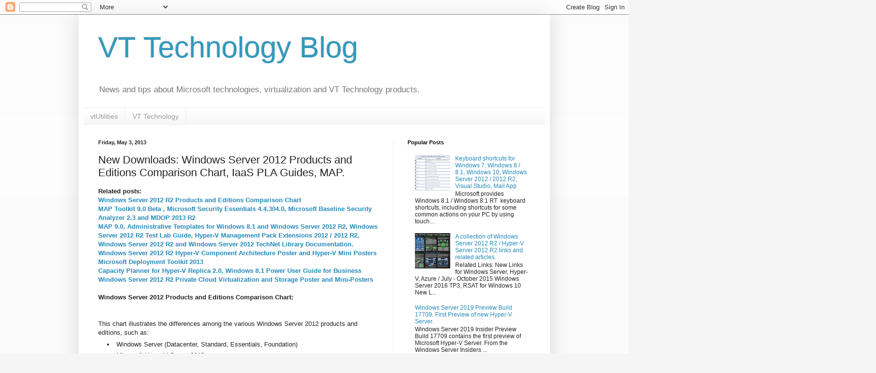

--- FILE ---
content_type: text/html; charset=UTF-8
request_url: http://blog.vttechnology.com/2013/05/new-downloads-windows-server-2012.html
body_size: 14193
content:
<!DOCTYPE html>
<html class='v2' dir='ltr' lang='en'>
<head>
<link href='https://www.blogger.com/static/v1/widgets/335934321-css_bundle_v2.css' rel='stylesheet' type='text/css'/>
<meta content='width=1100' name='viewport'/>
<meta content='text/html; charset=UTF-8' http-equiv='Content-Type'/>
<meta content='blogger' name='generator'/>
<link href='http://blog.vttechnology.com/favicon.ico' rel='icon' type='image/x-icon'/>
<link href='http://blog.vttechnology.com/2013/05/new-downloads-windows-server-2012.html' rel='canonical'/>
<link rel="alternate" type="application/atom+xml" title="VT Technology Blog - Atom" href="http://blog.vttechnology.com/feeds/posts/default" />
<link rel="alternate" type="application/rss+xml" title="VT Technology Blog - RSS" href="http://blog.vttechnology.com/feeds/posts/default?alt=rss" />
<link rel="service.post" type="application/atom+xml" title="VT Technology Blog - Atom" href="https://www.blogger.com/feeds/4823898538085566215/posts/default" />

<link rel="alternate" type="application/atom+xml" title="VT Technology Blog - Atom" href="http://blog.vttechnology.com/feeds/309412631056141700/comments/default" />
<!--Can't find substitution for tag [blog.ieCssRetrofitLinks]-->
<link href='https://blogger.googleusercontent.com/img/b/R29vZ2xl/AVvXsEjaXLqQoghBoaOm3b-x6DVi4jseXOw5MxqbsMV_aT3rvCnHHoyJLhMyNq0d9vXhAPosTU_P9OAohsFZ0wGp5Mar4RKRM_H1UtdVrdejE28Kh6JN8p_KYPDmans4wo2ErF9t-N8mQnpOBaVx/s1600/SCREEN.png' rel='image_src'/>
<meta content='http://blog.vttechnology.com/2013/05/new-downloads-windows-server-2012.html' property='og:url'/>
<meta content='New Downloads: Windows Server 2012 Products and Editions Comparison Chart, IaaS PLA Guides, MAP.' property='og:title'/>
<meta content='   Related posts:       Windows Server 2012 R2 Products and Editions Comparison Chart      MAP Toolkit 9.0 Beta , Microsoft Security Essenti...' property='og:description'/>
<meta content='https://blogger.googleusercontent.com/img/b/R29vZ2xl/AVvXsEjaXLqQoghBoaOm3b-x6DVi4jseXOw5MxqbsMV_aT3rvCnHHoyJLhMyNq0d9vXhAPosTU_P9OAohsFZ0wGp5Mar4RKRM_H1UtdVrdejE28Kh6JN8p_KYPDmans4wo2ErF9t-N8mQnpOBaVx/w1200-h630-p-k-no-nu/SCREEN.png' property='og:image'/>
<title>VT Technology Blog: New Downloads: Windows Server 2012 Products and Editions Comparison Chart, IaaS PLA Guides, MAP.</title>
<style id='page-skin-1' type='text/css'><!--
/*
-----------------------------------------------
Blogger Template Style
Name:     Simple
Designer: Blogger
URL:      www.blogger.com
----------------------------------------------- */
/* Content
----------------------------------------------- */
body {
font: normal normal 12px Arial, Tahoma, Helvetica, FreeSans, sans-serif;
color: #222222;
background: #f5f5f5 none repeat scroll top left;
padding: 0 40px 40px 40px;
}
html body .region-inner {
min-width: 0;
max-width: 100%;
width: auto;
}
h2 {
font-size: 22px;
}
a:link {
text-decoration:none;
color: #2288bb;
}
a:visited {
text-decoration:none;
color: #888888;
}
a:hover {
text-decoration:underline;
color: #33aaff;
}
.body-fauxcolumn-outer .fauxcolumn-inner {
background: transparent url(https://resources.blogblog.com/blogblog/data/1kt/simple/body_gradient_tile_light.png) repeat scroll top left;
_background-image: none;
}
.body-fauxcolumn-outer .cap-top {
position: absolute;
z-index: 1;
height: 400px;
width: 100%;
}
.body-fauxcolumn-outer .cap-top .cap-left {
width: 100%;
background: transparent url(https://resources.blogblog.com/blogblog/data/1kt/simple/gradients_light.png) repeat-x scroll top left;
_background-image: none;
}
.content-outer {
-moz-box-shadow: 0 0 40px rgba(0, 0, 0, .15);
-webkit-box-shadow: 0 0 5px rgba(0, 0, 0, .15);
-goog-ms-box-shadow: 0 0 10px #333333;
box-shadow: 0 0 40px rgba(0, 0, 0, .15);
margin-bottom: 1px;
}
.content-inner {
padding: 10px 10px;
}
.content-inner {
background-color: #ffffff;
}
/* Header
----------------------------------------------- */
.header-outer {
background: transparent none repeat-x scroll 0 -400px;
_background-image: none;
}
.Header h1 {
font: normal normal 60px Arial, Tahoma, Helvetica, FreeSans, sans-serif;
color: #3399bb;
text-shadow: -1px -1px 1px rgba(0, 0, 0, .2);
}
.Header h1 a {
color: #3399bb;
}
.Header .description {
font-size: 140%;
color: #777777;
}
.header-inner .Header .titlewrapper {
padding: 22px 30px;
}
.header-inner .Header .descriptionwrapper {
padding: 0 30px;
}
/* Tabs
----------------------------------------------- */
.tabs-inner .section:first-child {
border-top: 1px solid #eeeeee;
}
.tabs-inner .section:first-child ul {
margin-top: -1px;
border-top: 1px solid #eeeeee;
border-left: 0 solid #eeeeee;
border-right: 0 solid #eeeeee;
}
.tabs-inner .widget ul {
background: #f5f5f5 url(https://resources.blogblog.com/blogblog/data/1kt/simple/gradients_light.png) repeat-x scroll 0 -800px;
_background-image: none;
border-bottom: 1px solid #eeeeee;
margin-top: 0;
margin-left: -30px;
margin-right: -30px;
}
.tabs-inner .widget li a {
display: inline-block;
padding: .6em 1em;
font: normal normal 14px Arial, Tahoma, Helvetica, FreeSans, sans-serif;
color: #999999;
border-left: 1px solid #ffffff;
border-right: 1px solid #eeeeee;
}
.tabs-inner .widget li:first-child a {
border-left: none;
}
.tabs-inner .widget li.selected a, .tabs-inner .widget li a:hover {
color: #000000;
background-color: #eeeeee;
text-decoration: none;
}
/* Columns
----------------------------------------------- */
.main-outer {
border-top: 0 solid #eeeeee;
}
.fauxcolumn-left-outer .fauxcolumn-inner {
border-right: 1px solid #eeeeee;
}
.fauxcolumn-right-outer .fauxcolumn-inner {
border-left: 1px solid #eeeeee;
}
/* Headings
----------------------------------------------- */
div.widget > h2,
div.widget h2.title {
margin: 0 0 1em 0;
font: normal bold 11px Arial, Tahoma, Helvetica, FreeSans, sans-serif;
color: #000000;
}
/* Widgets
----------------------------------------------- */
.widget .zippy {
color: #999999;
text-shadow: 2px 2px 1px rgba(0, 0, 0, .1);
}
.widget .popular-posts ul {
list-style: none;
}
/* Posts
----------------------------------------------- */
h2.date-header {
font: normal bold 11px Arial, Tahoma, Helvetica, FreeSans, sans-serif;
}
.date-header span {
background-color: transparent;
color: #222222;
padding: inherit;
letter-spacing: inherit;
margin: inherit;
}
.main-inner {
padding-top: 30px;
padding-bottom: 30px;
}
.main-inner .column-center-inner {
padding: 0 15px;
}
.main-inner .column-center-inner .section {
margin: 0 15px;
}
.post {
margin: 0 0 25px 0;
}
h3.post-title, .comments h4 {
font: normal normal 22px Arial, Tahoma, Helvetica, FreeSans, sans-serif;
margin: .75em 0 0;
}
.post-body {
font-size: 110%;
line-height: 1.4;
position: relative;
}
.post-body img, .post-body .tr-caption-container, .Profile img, .Image img,
.BlogList .item-thumbnail img {
padding: 2px;
background: #ffffff;
border: 1px solid #eeeeee;
-moz-box-shadow: 1px 1px 5px rgba(0, 0, 0, .1);
-webkit-box-shadow: 1px 1px 5px rgba(0, 0, 0, .1);
box-shadow: 1px 1px 5px rgba(0, 0, 0, .1);
}
.post-body img, .post-body .tr-caption-container {
padding: 5px;
}
.post-body .tr-caption-container {
color: #222222;
}
.post-body .tr-caption-container img {
padding: 0;
background: transparent;
border: none;
-moz-box-shadow: 0 0 0 rgba(0, 0, 0, .1);
-webkit-box-shadow: 0 0 0 rgba(0, 0, 0, .1);
box-shadow: 0 0 0 rgba(0, 0, 0, .1);
}
.post-header {
margin: 0 0 1.5em;
line-height: 1.6;
font-size: 90%;
}
.post-footer {
margin: 20px -2px 0;
padding: 5px 10px;
color: #666666;
background-color: #f9f9f9;
border-bottom: 1px solid #eeeeee;
line-height: 1.6;
font-size: 90%;
}
#comments .comment-author {
padding-top: 1.5em;
border-top: 1px solid #eeeeee;
background-position: 0 1.5em;
}
#comments .comment-author:first-child {
padding-top: 0;
border-top: none;
}
.avatar-image-container {
margin: .2em 0 0;
}
#comments .avatar-image-container img {
border: 1px solid #eeeeee;
}
/* Comments
----------------------------------------------- */
.comments .comments-content .icon.blog-author {
background-repeat: no-repeat;
background-image: url([data-uri]);
}
.comments .comments-content .loadmore a {
border-top: 1px solid #999999;
border-bottom: 1px solid #999999;
}
.comments .comment-thread.inline-thread {
background-color: #f9f9f9;
}
.comments .continue {
border-top: 2px solid #999999;
}
/* Accents
---------------------------------------------- */
.section-columns td.columns-cell {
border-left: 1px solid #eeeeee;
}
.blog-pager {
background: transparent none no-repeat scroll top center;
}
.blog-pager-older-link, .home-link,
.blog-pager-newer-link {
background-color: #ffffff;
padding: 5px;
}
.footer-outer {
border-top: 0 dashed #bbbbbb;
}
/* Mobile
----------------------------------------------- */
body.mobile  {
background-size: auto;
}
.mobile .body-fauxcolumn-outer {
background: transparent none repeat scroll top left;
}
.mobile .body-fauxcolumn-outer .cap-top {
background-size: 100% auto;
}
.mobile .content-outer {
-webkit-box-shadow: 0 0 3px rgba(0, 0, 0, .15);
box-shadow: 0 0 3px rgba(0, 0, 0, .15);
}
.mobile .tabs-inner .widget ul {
margin-left: 0;
margin-right: 0;
}
.mobile .post {
margin: 0;
}
.mobile .main-inner .column-center-inner .section {
margin: 0;
}
.mobile .date-header span {
padding: 0.1em 10px;
margin: 0 -10px;
}
.mobile h3.post-title {
margin: 0;
}
.mobile .blog-pager {
background: transparent none no-repeat scroll top center;
}
.mobile .footer-outer {
border-top: none;
}
.mobile .main-inner, .mobile .footer-inner {
background-color: #ffffff;
}
.mobile-index-contents {
color: #222222;
}
.mobile-link-button {
background-color: #2288bb;
}
.mobile-link-button a:link, .mobile-link-button a:visited {
color: #ffffff;
}
.mobile .tabs-inner .section:first-child {
border-top: none;
}
.mobile .tabs-inner .PageList .widget-content {
background-color: #eeeeee;
color: #000000;
border-top: 1px solid #eeeeee;
border-bottom: 1px solid #eeeeee;
}
.mobile .tabs-inner .PageList .widget-content .pagelist-arrow {
border-left: 1px solid #eeeeee;
}

--></style>
<style id='template-skin-1' type='text/css'><!--
body {
min-width: 960px;
}
.content-outer, .content-fauxcolumn-outer, .region-inner {
min-width: 960px;
max-width: 960px;
_width: 960px;
}
.main-inner .columns {
padding-left: 0;
padding-right: 310px;
}
.main-inner .fauxcolumn-center-outer {
left: 0;
right: 310px;
/* IE6 does not respect left and right together */
_width: expression(this.parentNode.offsetWidth -
parseInt("0") -
parseInt("310px") + 'px');
}
.main-inner .fauxcolumn-left-outer {
width: 0;
}
.main-inner .fauxcolumn-right-outer {
width: 310px;
}
.main-inner .column-left-outer {
width: 0;
right: 100%;
margin-left: -0;
}
.main-inner .column-right-outer {
width: 310px;
margin-right: -310px;
}
#layout {
min-width: 0;
}
#layout .content-outer {
min-width: 0;
width: 800px;
}
#layout .region-inner {
min-width: 0;
width: auto;
}
body#layout div.add_widget {
padding: 8px;
}
body#layout div.add_widget a {
margin-left: 32px;
}
--></style>
<link href='https://www.blogger.com/dyn-css/authorization.css?targetBlogID=4823898538085566215&amp;zx=d54ef745-d6fe-489a-bb5a-d295199db107' media='none' onload='if(media!=&#39;all&#39;)media=&#39;all&#39;' rel='stylesheet'/><noscript><link href='https://www.blogger.com/dyn-css/authorization.css?targetBlogID=4823898538085566215&amp;zx=d54ef745-d6fe-489a-bb5a-d295199db107' rel='stylesheet'/></noscript>
<meta name='google-adsense-platform-account' content='ca-host-pub-1556223355139109'/>
<meta name='google-adsense-platform-domain' content='blogspot.com'/>

</head>
<body class='loading variant-pale'>
<div class='navbar section' id='navbar' name='Navbar'><div class='widget Navbar' data-version='1' id='Navbar1'><script type="text/javascript">
    function setAttributeOnload(object, attribute, val) {
      if(window.addEventListener) {
        window.addEventListener('load',
          function(){ object[attribute] = val; }, false);
      } else {
        window.attachEvent('onload', function(){ object[attribute] = val; });
      }
    }
  </script>
<div id="navbar-iframe-container"></div>
<script type="text/javascript" src="https://apis.google.com/js/platform.js"></script>
<script type="text/javascript">
      gapi.load("gapi.iframes:gapi.iframes.style.bubble", function() {
        if (gapi.iframes && gapi.iframes.getContext) {
          gapi.iframes.getContext().openChild({
              url: 'https://www.blogger.com/navbar/4823898538085566215?po\x3d309412631056141700\x26origin\x3dhttp://blog.vttechnology.com',
              where: document.getElementById("navbar-iframe-container"),
              id: "navbar-iframe"
          });
        }
      });
    </script><script type="text/javascript">
(function() {
var script = document.createElement('script');
script.type = 'text/javascript';
script.src = '//pagead2.googlesyndication.com/pagead/js/google_top_exp.js';
var head = document.getElementsByTagName('head')[0];
if (head) {
head.appendChild(script);
}})();
</script>
</div></div>
<div class='body-fauxcolumns'>
<div class='fauxcolumn-outer body-fauxcolumn-outer'>
<div class='cap-top'>
<div class='cap-left'></div>
<div class='cap-right'></div>
</div>
<div class='fauxborder-left'>
<div class='fauxborder-right'></div>
<div class='fauxcolumn-inner'>
</div>
</div>
<div class='cap-bottom'>
<div class='cap-left'></div>
<div class='cap-right'></div>
</div>
</div>
</div>
<div class='content'>
<div class='content-fauxcolumns'>
<div class='fauxcolumn-outer content-fauxcolumn-outer'>
<div class='cap-top'>
<div class='cap-left'></div>
<div class='cap-right'></div>
</div>
<div class='fauxborder-left'>
<div class='fauxborder-right'></div>
<div class='fauxcolumn-inner'>
</div>
</div>
<div class='cap-bottom'>
<div class='cap-left'></div>
<div class='cap-right'></div>
</div>
</div>
</div>
<div class='content-outer'>
<div class='content-cap-top cap-top'>
<div class='cap-left'></div>
<div class='cap-right'></div>
</div>
<div class='fauxborder-left content-fauxborder-left'>
<div class='fauxborder-right content-fauxborder-right'></div>
<div class='content-inner'>
<header>
<div class='header-outer'>
<div class='header-cap-top cap-top'>
<div class='cap-left'></div>
<div class='cap-right'></div>
</div>
<div class='fauxborder-left header-fauxborder-left'>
<div class='fauxborder-right header-fauxborder-right'></div>
<div class='region-inner header-inner'>
<div class='header section' id='header' name='Header'><div class='widget Header' data-version='1' id='Header1'>
<div id='header-inner'>
<div class='titlewrapper'>
<h1 class='title'>
<a href='http://blog.vttechnology.com/'>
VT Technology Blog
</a>
</h1>
</div>
<div class='descriptionwrapper'>
<p class='description'><span>News and tips about Microsoft technologies, virtualization and VT Technology products.</span></p>
</div>
</div>
</div></div>
</div>
</div>
<div class='header-cap-bottom cap-bottom'>
<div class='cap-left'></div>
<div class='cap-right'></div>
</div>
</div>
</header>
<div class='tabs-outer'>
<div class='tabs-cap-top cap-top'>
<div class='cap-left'></div>
<div class='cap-right'></div>
</div>
<div class='fauxborder-left tabs-fauxborder-left'>
<div class='fauxborder-right tabs-fauxborder-right'></div>
<div class='region-inner tabs-inner'>
<div class='tabs section' id='crosscol' name='Cross-Column'><div class='widget LinkList' data-version='1' id='LinkList1'>
<h2>VT Technology</h2>
<div class='widget-content'>
<ul>
<li><a href='http://vttechnology.com/Products/vtUtilities'>vtUtilities</a></li>
<li><a href='http://vttechnology.com/'>VT Technology</a></li>
</ul>
<div class='clear'></div>
</div>
</div></div>
<div class='tabs no-items section' id='crosscol-overflow' name='Cross-Column 2'></div>
</div>
</div>
<div class='tabs-cap-bottom cap-bottom'>
<div class='cap-left'></div>
<div class='cap-right'></div>
</div>
</div>
<div class='main-outer'>
<div class='main-cap-top cap-top'>
<div class='cap-left'></div>
<div class='cap-right'></div>
</div>
<div class='fauxborder-left main-fauxborder-left'>
<div class='fauxborder-right main-fauxborder-right'></div>
<div class='region-inner main-inner'>
<div class='columns fauxcolumns'>
<div class='fauxcolumn-outer fauxcolumn-center-outer'>
<div class='cap-top'>
<div class='cap-left'></div>
<div class='cap-right'></div>
</div>
<div class='fauxborder-left'>
<div class='fauxborder-right'></div>
<div class='fauxcolumn-inner'>
</div>
</div>
<div class='cap-bottom'>
<div class='cap-left'></div>
<div class='cap-right'></div>
</div>
</div>
<div class='fauxcolumn-outer fauxcolumn-left-outer'>
<div class='cap-top'>
<div class='cap-left'></div>
<div class='cap-right'></div>
</div>
<div class='fauxborder-left'>
<div class='fauxborder-right'></div>
<div class='fauxcolumn-inner'>
</div>
</div>
<div class='cap-bottom'>
<div class='cap-left'></div>
<div class='cap-right'></div>
</div>
</div>
<div class='fauxcolumn-outer fauxcolumn-right-outer'>
<div class='cap-top'>
<div class='cap-left'></div>
<div class='cap-right'></div>
</div>
<div class='fauxborder-left'>
<div class='fauxborder-right'></div>
<div class='fauxcolumn-inner'>
</div>
</div>
<div class='cap-bottom'>
<div class='cap-left'></div>
<div class='cap-right'></div>
</div>
</div>
<!-- corrects IE6 width calculation -->
<div class='columns-inner'>
<div class='column-center-outer'>
<div class='column-center-inner'>
<div class='main section' id='main' name='Main'><div class='widget Blog' data-version='1' id='Blog1'>
<div class='blog-posts hfeed'>

          <div class="date-outer">
        
<h2 class='date-header'><span>Friday, May 3, 2013</span></h2>

          <div class="date-posts">
        
<div class='post-outer'>
<div class='post hentry uncustomized-post-template' itemprop='blogPost' itemscope='itemscope' itemtype='http://schema.org/BlogPosting'>
<meta content='https://blogger.googleusercontent.com/img/b/R29vZ2xl/AVvXsEjaXLqQoghBoaOm3b-x6DVi4jseXOw5MxqbsMV_aT3rvCnHHoyJLhMyNq0d9vXhAPosTU_P9OAohsFZ0wGp5Mar4RKRM_H1UtdVrdejE28Kh6JN8p_KYPDmans4wo2ErF9t-N8mQnpOBaVx/s1600/SCREEN.png' itemprop='image_url'/>
<meta content='4823898538085566215' itemprop='blogId'/>
<meta content='309412631056141700' itemprop='postId'/>
<a name='309412631056141700'></a>
<h3 class='post-title entry-title' itemprop='name'>
New Downloads: Windows Server 2012 Products and Editions Comparison Chart, IaaS PLA Guides, MAP.
</h3>
<div class='post-header'>
<div class='post-header-line-1'></div>
</div>
<div class='post-body entry-content' id='post-body-309412631056141700' itemprop='description articleBody'>
<h4>
</h4>
<h4>
Related posts:&nbsp;</h4>
<div>
<h4>
</h4>
<h4>
<a href="http://blog.vttechnology.com/2014/02/new-download-windows-server-2012-r2.html">Windows Server 2012 R2 Products and Editions Comparison Chart</a></h4>
</div>
<h4>
</h4>
<h4>
<a href="http://blog.vttechnology.com/2013/11/new-downloads-map-toolkit-90-beta-and.html">MAP Toolkit 9.0 Beta , Microsoft Security Essentials 4.4.304.0, Microsoft Baseline Security Analyzer 2.3 and MDOP 2013 R2</a></h4>
<div>
<h4>
</h4>
<h4>
<a href="http://blog.vttechnology.com/2013/12/new-downloads-map-90-administrative.html">MAP 9.0, Administrative Templates for Windows 8.1 and Windows Server 2012 R2, Windows Server 2012 R2 Test Lab Guide, Hyper-V Management Pack Extensions 2012 / 2012 R2, Windows Server 2012 R2 and Windows Server 2012 TechNet Library Documentation.</a></h4>
</div>
<div>
<h4>
</h4>
<h4>
<a href="http://blog.vttechnology.com/2013/10/windows-server-2012-r2-hyper-v.html">Windows Server 2012 R2 Hyper-V Component Architecture Poster and Hyper-V Mini Posters</a></h4>
</div>
<div>
<h4>
</h4>
<h4>
<a href="http://blog.vttechnology.com/2013/11/microsoft-deployment-toolkit-2013.html">Microsoft Deployment Toolkit 2013</a></h4>
</div>
<div>
<h4>
</h4>
<h4>
<a href="http://blog.vttechnology.com/2014/01/new-downloads-capacity-planner-for.html">Capacity Planner for Hyper-V Replica 2.0, Windows 8.1 Power User Guide for Business</a></h4>
</div>
<div>
<h4>
</h4>
<h4>
<a href="http://blog.vttechnology.com/2014/01/windows-server-2012-r2-private-cloud.html">Windows Server 2012 R2 Private Cloud Virtualization and Storage Poster and Mini-Posters</a></h4>
</div>
<div>
<br /></div>
<h4>
Windows Server 2012 Products and Editions Comparison Chart:</h4>
<br />
<br />
This chart illustrates the differences among the various Windows Server 2012 products and editions, such as:<br />
<ul>
<li>&nbsp;Windows Server (Datacenter, Standard, Essentials, Foundation)</li>
<li>&nbsp;Microsoft Hyper-V Server 2012&nbsp;</li>
<li>&nbsp;Storage Server (Standard and Workgroup)</li>
<li>&nbsp;MultiPoint Server 2012 ( Platinum and Standard )</li>
</ul>
<br />
The chart includes information about locks and limits (such as the maximum number of connections of various kinds, domain-joining capability, and CPU and RAM limits), which server roles are supported, and which server features are available.<br />
<br />
<table align="center" cellpadding="0" cellspacing="0" class="tr-caption-container" style="margin-left: auto; margin-right: auto; text-align: center;"><tbody>
<tr><td style="text-align: center;"><a href="https://blogger.googleusercontent.com/img/b/R29vZ2xl/AVvXsEjaXLqQoghBoaOm3b-x6DVi4jseXOw5MxqbsMV_aT3rvCnHHoyJLhMyNq0d9vXhAPosTU_P9OAohsFZ0wGp5Mar4RKRM_H1UtdVrdejE28Kh6JN8p_KYPDmans4wo2ErF9t-N8mQnpOBaVx/s1600/SCREEN.png" imageanchor="1" style="margin-left: auto; margin-right: auto;"><img border="0" height="179" src="https://blogger.googleusercontent.com/img/b/R29vZ2xl/AVvXsEjaXLqQoghBoaOm3b-x6DVi4jseXOw5MxqbsMV_aT3rvCnHHoyJLhMyNq0d9vXhAPosTU_P9OAohsFZ0wGp5Mar4RKRM_H1UtdVrdejE28Kh6JN8p_KYPDmans4wo2ErF9t-N8mQnpOBaVx/s1600/SCREEN.png" width="320" /></a></td></tr>
<tr><td class="tr-caption" style="text-align: center;">&nbsp;image via Microsoft</td></tr>
</tbody></table>
<br />
<br />
<br />
PDF: <a href="http://www.microsoft.com/en-us/download/details.aspx?id=38809&amp;ocid=aff-n-we-loc--ITPRO40886&amp;WT.mc_id=aff-n-we-loc--ITPRO40886">http://www.microsoft.com/en-us/download/details.aspx?id=38809&amp;ocid=aff-n-we-loc--ITPRO40886&amp;WT.mc_id=aff-n-we-loc--ITPRO40886</a><br />
<br />
<h4>
</h4>
<h4>
Documentation on designing and understanding&nbsp; Infrastructure as a Service based&nbsp;on Windows Server 2012 </h4>
<br />
The guidance to develop solutions for a Microsoft private cloud infrastructure in accordance with the IaaS PLA patterns that are identified for use with the Windows Server 2012 operating system. <br />
<br />
This document provides specific guidance for developing fabric architectures (compute, network, storage, and virtualization layers) of an overall private cloud solution. <br />
<br />
PDF: <a href="http://www.microsoft.com/en-us/download/details.aspx?id=38817">http://www.microsoft.com/en-us/download/details.aspx?id=38817</a><br />
<br />
<h4>
</h4>
<h4>
Documentation on designing and understanding&nbsp; Infrastructure as a Service based&nbsp;on System Center 2012 SP1</h4>
<br />
The guidance to develop solutions for a Microsoft private cloud infrastructure in accordance with the IaaS PLA patterns that are identified for use with the Windows Server 2012 and System Center 2012 Service Pack 1 (SP1).<br />
<br />
PDF: <a href="http://www.microsoft.com/en-us/download/details.aspx?id=38813">http://www.microsoft.com/en-us/download/details.aspx?id=38813</a><br />
<br />
<h4>
</h4>
<h4>
Microsoft Assessment and Planning Toolkit</h4>
<br />
The Microsoft Assessment and Planning Toolkit (MAP) is an agentless, automated, multi-product planning and assessment tool for quicker and easier desktop, server and cloud migrations.<br />
<br />
&nbsp;The MAP Toolkit: <a href="http://www.microsoft.com/en-us/download/details.aspx?id=7826">http://www.microsoft.com/en-us/download/details.aspx?id=7826</a><br />
<br />
<h4>
</h4>
<h4>
</h4>
<h4>
Windows Server 2012 R2 Products and Editions Comparison Chart</h4>
<div>
<br /></div>
<div>
Date published: 02/07/2014</div>
<div>
<br /></div>
<div>
Download link: <a href="http://www.microsoft.com/en-us/download/details.aspx?id=41703&amp;WT.mc_id=rss_alldownloads_all">Windows Server 2012 R2 Products and Editions Comparison</a></div>
<div>
<br /></div>
<div>
<table cellpadding="0" cellspacing="0" class="tr-caption-container" style="float: left; margin-right: 1em; text-align: left;"><tbody>
<tr><td style="text-align: center;"><a href="https://blogger.googleusercontent.com/img/b/R29vZ2xl/AVvXsEjsELKnul06ehTRLZYbJ5aQoU950308LNfC4R_IgUuMVfdWZe67avUkONPiqfMdqAc1lWRDovmI5gjnrN58crHrDI8YLGVjEcBxMVQQR53oPLu4WjuhvIJxjDocYn_Orww9kgpjQoEnwl35/s1600/windows-server-2012-r2-product-versions.jpg" imageanchor="1" style="clear: left; margin-bottom: 1em; margin-left: auto; margin-right: auto;"><img border="0" height="610" src="https://blogger.googleusercontent.com/img/b/R29vZ2xl/AVvXsEjsELKnul06ehTRLZYbJ5aQoU950308LNfC4R_IgUuMVfdWZe67avUkONPiqfMdqAc1lWRDovmI5gjnrN58crHrDI8YLGVjEcBxMVQQR53oPLu4WjuhvIJxjDocYn_Orww9kgpjQoEnwl35/s1600/windows-server-2012-r2-product-versions.jpg" width="640" /></a></td></tr>
<tr><td class="tr-caption" style="text-align: center;">&nbsp;Image via Microsoft</td></tr>
</tbody></table>
<br /></div>
<div class="separator" style="clear: both; text-align: center;">
</div>
<div>
<h4>
Windows Server 2012 Products and Editions Comparison Chart (Large)</h4>
</div>
<div>
<br /></div>
<table align="center" cellpadding="0" cellspacing="0" class="tr-caption-container" style="margin-left: auto; margin-right: auto; text-align: center;"><tbody>
<tr><td style="text-align: center;"><a href="https://blogger.googleusercontent.com/img/b/R29vZ2xl/AVvXsEj6Xg0wxlvcBNpWU7kBbXTU-O4jrbStdkheBCwnQmiGMN7SaqYOAfM1XuU85bRcroSjjxYp1Ww7enDPxRLvyAoM1PxgHrT-3WIRebQhIEulzBousN8nvt3Myn1F1Q-T3teHtz5ChCbyVSS7/s1600/windows-server-2012-products-and-editions.jpg" imageanchor="1" style="margin-left: auto; margin-right: auto;"><img border="0" src="https://blogger.googleusercontent.com/img/b/R29vZ2xl/AVvXsEj6Xg0wxlvcBNpWU7kBbXTU-O4jrbStdkheBCwnQmiGMN7SaqYOAfM1XuU85bRcroSjjxYp1Ww7enDPxRLvyAoM1PxgHrT-3WIRebQhIEulzBousN8nvt3Myn1F1Q-T3teHtz5ChCbyVSS7/s1600/windows-server-2012-products-and-editions.jpg" /></a></td></tr>
<tr><td class="tr-caption" style="text-align: center;">Image via Microsoft</td></tr>
</tbody></table>
<div>
<br />
<h4>
Windows Server 2012 R2 Products and Editions Comparison Chart (Large)</h4>
</div>
<div>
<br /></div>
<table align="center" cellpadding="0" cellspacing="0" class="tr-caption-container" style="margin-left: auto; margin-right: auto; text-align: center;"><tbody>
<tr><td style="text-align: center;"><a href="https://blogger.googleusercontent.com/img/b/R29vZ2xl/AVvXsEj_Ths2VMO1ybRU1dsZHeGXdCO1pqtL2AtgnuLjxlk-mMOv5fhyOVKuekEc6dKuR374pn5JfEmQAXQBpeYtncGT6VlIWIhUVF5OoRtMw61wn7KYQH8t3Xu1XkL1KPULednAlO_mgnQsRy8l/s1600/windows-server-2012-r2-product-versions+%25281%2529.jpg" imageanchor="1" style="margin-left: auto; margin-right: auto;"><img border="0" src="https://blogger.googleusercontent.com/img/b/R29vZ2xl/AVvXsEj_Ths2VMO1ybRU1dsZHeGXdCO1pqtL2AtgnuLjxlk-mMOv5fhyOVKuekEc6dKuR374pn5JfEmQAXQBpeYtncGT6VlIWIhUVF5OoRtMw61wn7KYQH8t3Xu1XkL1KPULednAlO_mgnQsRy8l/s1600/windows-server-2012-r2-product-versions+%25281%2529.jpg" /></a></td></tr>
<tr><td class="tr-caption" style="text-align: center;">&nbsp;Image via Microsoft</td></tr>
</tbody></table>
<div>
<br /></div>
<div style='clear: both;'></div>
</div>
<div class='post-footer'>
<div class='post-footer-line post-footer-line-1'>
<span class='post-author vcard'>
Posted by
<span class='fn' itemprop='author' itemscope='itemscope' itemtype='http://schema.org/Person'>
<meta content='https://www.blogger.com/profile/08241633687402564956' itemprop='url'/>
<a class='g-profile' href='https://www.blogger.com/profile/08241633687402564956' rel='author' title='author profile'>
<span itemprop='name'>david anderson</span>
</a>
</span>
</span>
<span class='post-timestamp'>
at
<meta content='http://blog.vttechnology.com/2013/05/new-downloads-windows-server-2012.html' itemprop='url'/>
<a class='timestamp-link' href='http://blog.vttechnology.com/2013/05/new-downloads-windows-server-2012.html' rel='bookmark' title='permanent link'><abbr class='published' itemprop='datePublished' title='2013-05-03T12:17:00-07:00'>12:17&#8239;PM</abbr></a>
</span>
<span class='post-comment-link'>
</span>
<span class='post-icons'>
<span class='item-control blog-admin pid-535702460'>
<a href='https://www.blogger.com/post-edit.g?blogID=4823898538085566215&postID=309412631056141700&from=pencil' title='Edit Post'>
<img alt='' class='icon-action' height='18' src='https://resources.blogblog.com/img/icon18_edit_allbkg.gif' width='18'/>
</a>
</span>
</span>
<div class='post-share-buttons goog-inline-block'>
<a class='goog-inline-block share-button sb-email' href='https://www.blogger.com/share-post.g?blogID=4823898538085566215&postID=309412631056141700&target=email' target='_blank' title='Email This'><span class='share-button-link-text'>Email This</span></a><a class='goog-inline-block share-button sb-blog' href='https://www.blogger.com/share-post.g?blogID=4823898538085566215&postID=309412631056141700&target=blog' onclick='window.open(this.href, "_blank", "height=270,width=475"); return false;' target='_blank' title='BlogThis!'><span class='share-button-link-text'>BlogThis!</span></a><a class='goog-inline-block share-button sb-twitter' href='https://www.blogger.com/share-post.g?blogID=4823898538085566215&postID=309412631056141700&target=twitter' target='_blank' title='Share to X'><span class='share-button-link-text'>Share to X</span></a><a class='goog-inline-block share-button sb-facebook' href='https://www.blogger.com/share-post.g?blogID=4823898538085566215&postID=309412631056141700&target=facebook' onclick='window.open(this.href, "_blank", "height=430,width=640"); return false;' target='_blank' title='Share to Facebook'><span class='share-button-link-text'>Share to Facebook</span></a><a class='goog-inline-block share-button sb-pinterest' href='https://www.blogger.com/share-post.g?blogID=4823898538085566215&postID=309412631056141700&target=pinterest' target='_blank' title='Share to Pinterest'><span class='share-button-link-text'>Share to Pinterest</span></a>
</div>
</div>
<div class='post-footer-line post-footer-line-2'>
<span class='post-labels'>
</span>
</div>
<div class='post-footer-line post-footer-line-3'>
<span class='post-location'>
</span>
</div>
</div>
</div>
<div class='comments' id='comments'>
<a name='comments'></a>
<h4>No comments:</h4>
<div id='Blog1_comments-block-wrapper'>
<dl class='avatar-comment-indent' id='comments-block'>
</dl>
</div>
<p class='comment-footer'>
<div class='comment-form'>
<a name='comment-form'></a>
<h4 id='comment-post-message'>Post a Comment</h4>
<p>
</p>
<a href='https://www.blogger.com/comment/frame/4823898538085566215?po=309412631056141700&hl=en&saa=85391&origin=http://blog.vttechnology.com' id='comment-editor-src'></a>
<iframe allowtransparency='true' class='blogger-iframe-colorize blogger-comment-from-post' frameborder='0' height='410px' id='comment-editor' name='comment-editor' src='' width='100%'></iframe>
<script src='https://www.blogger.com/static/v1/jsbin/2830521187-comment_from_post_iframe.js' type='text/javascript'></script>
<script type='text/javascript'>
      BLOG_CMT_createIframe('https://www.blogger.com/rpc_relay.html');
    </script>
</div>
</p>
</div>
</div>

        </div></div>
      
</div>
<div class='blog-pager' id='blog-pager'>
<span id='blog-pager-newer-link'>
<a class='blog-pager-newer-link' href='http://blog.vttechnology.com/2013/05/iaas-pla-fabric-architecture-guide.html' id='Blog1_blog-pager-newer-link' title='Newer Post'>Newer Post</a>
</span>
<span id='blog-pager-older-link'>
<a class='blog-pager-older-link' href='http://blog.vttechnology.com/2013/05/windows-azure-online-backup.html' id='Blog1_blog-pager-older-link' title='Older Post'>Older Post</a>
</span>
<a class='home-link' href='http://blog.vttechnology.com/'>Home</a>
</div>
<div class='clear'></div>
<div class='post-feeds'>
<div class='feed-links'>
Subscribe to:
<a class='feed-link' href='http://blog.vttechnology.com/feeds/309412631056141700/comments/default' target='_blank' type='application/atom+xml'>Post Comments (Atom)</a>
</div>
</div>
</div></div>
</div>
</div>
<div class='column-left-outer'>
<div class='column-left-inner'>
<aside>
</aside>
</div>
</div>
<div class='column-right-outer'>
<div class='column-right-inner'>
<aside>
<div class='sidebar section' id='sidebar-right-1'><div class='widget PopularPosts' data-version='1' id='PopularPosts1'>
<h2>Popular Posts</h2>
<div class='widget-content popular-posts'>
<ul>
<li>
<div class='item-content'>
<div class='item-thumbnail'>
<a href='http://blog.vttechnology.com/2014/01/keyboard-shortcuts-for-windows-7.html' target='_blank'>
<img alt='' border='0' src='https://blogger.googleusercontent.com/img/b/R29vZ2xl/AVvXsEgLnGZYBo5YVJZWQhDZCvq6aClX26LdxwN2CiD2joifdLNwKcGO4yQgUJIcKmFmx7b-FS2xskHx1imfRfJvt3_B0IPzDiCcCWRkC9WpeDw_1a0kqg46A5STDGo5jnyhiTTQgI8jpA8R9S9G/w72-h72-p-k-no-nu/keyboard_shortcuts_Windows_8.png'/>
</a>
</div>
<div class='item-title'><a href='http://blog.vttechnology.com/2014/01/keyboard-shortcuts-for-windows-7.html'>Keyboard shortcuts for Windows 7, Windows 8 / 8.1, Windows 10, Windows Server 2012 / 2012 R2, Visual Studio, Mail App</a></div>
<div class='item-snippet'> Microsoft provides&#160; Windows 8.1 / Windows 8.1 RT &#160;keyboard shortcuts, including shortcuts for some common actions on your PC by using touch...</div>
</div>
<div style='clear: both;'></div>
</li>
<li>
<div class='item-content'>
<div class='item-thumbnail'>
<a href='http://blog.vttechnology.com/2014/02/a-collection-of-windows-server-2012-r2.html' target='_blank'>
<img alt='' border='0' src='https://blogger.googleusercontent.com/img/b/R29vZ2xl/AVvXsEhSUGxbs8H149y2dvCL9WqvbaCyPP485m6cgtHMnP2xdpWipn30_9e-McV0JFmHLt0zE9w2Dw3PtPI_qEqqfFu6NvjOgJXIYtmwPuE3D4Y44ULdLlW4lOucZRbnlz4aQAenmgxhJuj_i0NT/w72-h72-p-k-no-nu/Windows-Server-2012-R2-Private-CLoud-Storage-and-Virtualization-1024x536.png'/>
</a>
</div>
<div class='item-title'><a href='http://blog.vttechnology.com/2014/02/a-collection-of-windows-server-2012-r2.html'>A collection of Windows Server 2012 R2 / Hyper-V Server 2012 R2 links and related articles.</a></div>
<div class='item-snippet'>  Related Links:   New Links for Windows Server, Hyper-V, Azure / July - October 2015   Windows Server 2016 TP3, RSAT for Windows 10   New L...</div>
</div>
<div style='clear: both;'></div>
</li>
<li>
<div class='item-content'>
<div class='item-title'><a href='http://blog.vttechnology.com/2018/07/windows-server-2019-preview-build-17709.html'>Windows Server 2019 Preview Build 17709. First Preview of new Hyper-V Server.</a></div>
<div class='item-snippet'>Windows Server 2019 Insider Preview Build 17709 contains the first preview of&#160; Microsoft Hyper-V Server.   From the Windows Server Insiders ...</div>
</div>
<div style='clear: both;'></div>
</li>
<li>
<div class='item-content'>
<div class='item-thumbnail'>
<a href='http://blog.vttechnology.com/2015/12/how-to-manage-free-hyper-v-server-and.html' target='_blank'>
<img alt='' border='0' src='https://blogger.googleusercontent.com/img/b/R29vZ2xl/AVvXsEiQ-7VZxvKBwlrIiCHwjdKuBr7pNRwoihWdMiB09hDdrPUiLKOeDeO0_bJUf_OkdYnVHiVT82MkAiyC-zOLLX7Ya751ZawgpHKR8J5CB_McY-VMMXdfCsNTxGjhtma1dOT85lqePAyumQwf/w72-h72-p-k-no-nu/TP3.PNG'/>
</a>
</div>
<div class='item-title'><a href='http://blog.vttechnology.com/2015/12/how-to-manage-free-hyper-v-server-and.html'>How to manage free Hyper-V Server and Windows Server Core</a></div>
<div class='item-snippet'> Microsoft released Windows Server 2016 TP4, making lots of exciting new features available to the public. How to access all the different v...</div>
</div>
<div style='clear: both;'></div>
</li>
<li>
<div class='item-content'>
<div class='item-title'><a href='http://blog.vttechnology.com/2015/11/windows-server-2016-technical-preview-4.html'>Windows Server 2016 Technical Preview 4</a></div>
<div class='item-snippet'>Microsoft released Technical Preview 4 of Windows Server 2016    Download link:&#160;   Windows Server 2016 Technical Preview 4   System Center 2...</div>
</div>
<div style='clear: both;'></div>
</li>
<li>
<div class='item-content'>
<div class='item-thumbnail'>
<a href='http://blog.vttechnology.com/2014/08/microsoft-cloud-ecosystem-poster.html' target='_blank'>
<img alt='' border='0' src='https://lh3.googleusercontent.com/blogger_img_proxy/AEn0k_tMtny_Lgly7aXC8ffl2rgoHg7q9dos7zcZYckEHciA9eCKf4BkvELnwepg8PWe5xPMBxtBC-rdPcWB1prEVHlOlx4FwZFE5ifth2xfda256Ube=w72-h72-p-k-no-nu'/>
</a>
</div>
<div class='item-title'><a href='http://blog.vttechnology.com/2014/08/microsoft-cloud-ecosystem-poster.html'>Microsoft Cloud Ecosystem Poster: Microsoft Azure, Windows Server 2012 R2, System Center 2012</a></div>
<div class='item-snippet'> Microsoft released a visual reference for understanding key Microsoft private cloud and on-premises cloud technologies. PDF.  Download link...</div>
</div>
<div style='clear: both;'></div>
</li>
<li>
<div class='item-content'>
<div class='item-thumbnail'>
<a href='http://blog.vttechnology.com/2016/03/windows-server-hyper-v-azure-links-and.html' target='_blank'>
<img alt='' border='0' src='https://lh3.googleusercontent.com/blogger_img_proxy/AEn0k_sTlyb_BB3H1DxAB7AqI6Unl4IlWZHvb9GFiN6IKrfxCrPPzopblLEf7CEKmj38nqnm9ESBzhuTVH4PSqrWoTO38Cyeg0_Yrrths-iIUgrKE87bgZEqZlAg8frwLwQHg7YZe0YCgiYkIUxP8nqBMkWpT_u_n---3kpHEVp3tYCmSGU=w72-h72-p-k-no-nu'/>
</a>
</div>
<div class='item-title'><a href='http://blog.vttechnology.com/2016/03/windows-server-hyper-v-azure-links-and.html'>Windows Server, Hyper-V, Azure links and related articles  November 2015 - February 2016</a></div>
<div class='item-snippet'>Microsoft Download Center     System Center MP for Windows Server Operating System  System Center MP for Windows Azure Pack     Scripts     ...</div>
</div>
<div style='clear: both;'></div>
</li>
<li>
<div class='item-content'>
<div class='item-thumbnail'>
<a href='http://blog.vttechnology.com/2014/01/windows-server-2012-r2-private-cloud.html' target='_blank'>
<img alt='' border='0' src='https://blogger.googleusercontent.com/img/b/R29vZ2xl/AVvXsEj0xnCazaSy0I_DE6ncTkGuqphw72wqKzOMC9ZtoxtUbhRCmKB0YkflZXwuuSS-0u693_uUdNMQXh5J06hbmhgy4wkCX6xYklgEQ1ixUpa8EzlCGWwIJXfBHhcdOmmqwJhlWi2lohUifpRm/w72-h72-p-k-no-nu/Windows-Server-2012-R2-Private-CLoud-Storage-and-Virtualization-1024x536.png'/>
</a>
</div>
<div class='item-title'><a href='http://blog.vttechnology.com/2014/01/windows-server-2012-r2-private-cloud.html'>Windows Server 2012 R2 Private Cloud Virtualization and Storage Poster and Mini-Posters </a></div>
<div class='item-snippet'>Provides a visual reference for understanding key private cloud storage and virtualization technologies in Windows Server 2012 R2. They focu...</div>
</div>
<div style='clear: both;'></div>
</li>
<li>
<div class='item-content'>
<div class='item-thumbnail'>
<a href='http://blog.vttechnology.com/2013/10/windows-server-2012-r2-hyper-v.html' target='_blank'>
<img alt='' border='0' src='https://blogger.googleusercontent.com/img/b/R29vZ2xl/AVvXsEiRV6SQ0i3AJZYopySxWBEBKLmkEtfxVQrcqD-P_h0i9qcTyTRRWwShrpMFFtMfTLavqxOc9XmQDzrGn7s9aOd_dd0xPi6kjHd2437cjopKXEjaBULal3w5MUi8XMyjk8WKniuz07adX3Wk/w72-h72-p-k-no-nu/clip_image001_thumb10.png'/>
</a>
</div>
<div class='item-title'><a href='http://blog.vttechnology.com/2013/10/windows-server-2012-r2-hyper-v.html'>Windows Server 2012 R2 Hyper-V Component Architecture Poster and Hyper-V Mini Posters</a></div>
<div class='item-snippet'>A&#160;visual reference for understanding key Hyper-V technologies in Windows Server 2012 R2 and focuses on Generation 2 virtual machines, Hyper-...</div>
</div>
<div style='clear: both;'></div>
</li>
<li>
<div class='item-content'>
<div class='item-thumbnail'>
<a href='http://blog.vttechnology.com/2013/05/windows-azure-poster-windows-azure.html' target='_blank'>
<img alt='' border='0' src='https://blogger.googleusercontent.com/img/b/R29vZ2xl/AVvXsEg8enZUy0HnGuZ5i7GCtZub_LMaddNczjSzHzphdTXvZj0awoiiwoQVnKIewnS9UXmvhJ8_pvuD2MbzHK_c1tx7OJ3zBmMrql0lQWjxH5r4ahWaV93Ym-vezTMlz_JLVJuqk4Ycb3X06NjS/w72-h72-p-k-no-nu/poster.png'/>
</a>
</div>
<div class='item-title'><a href='http://blog.vttechnology.com/2013/05/windows-azure-poster-windows-azure.html'>Windows Azure & Windows Azure Infrastructure Posters</a></div>
<div class='item-snippet'>Windows Azure Poster provides an overview of Windows Azure features, services, and common uses.   Introduces Windows Azure for developers an...</div>
</div>
<div style='clear: both;'></div>
</li>
</ul>
<div class='clear'></div>
</div>
</div><div class='widget BlogArchive' data-version='1' id='BlogArchive1'>
<h2>Blog Archive</h2>
<div class='widget-content'>
<div id='ArchiveList'>
<div id='BlogArchive1_ArchiveList'>
<ul class='hierarchy'>
<li class='archivedate collapsed'>
<a class='toggle' href='javascript:void(0)'>
<span class='zippy'>

        &#9658;&#160;
      
</span>
</a>
<a class='post-count-link' href='http://blog.vttechnology.com/2018/'>
2018
</a>
<span class='post-count' dir='ltr'>(1)</span>
<ul class='hierarchy'>
<li class='archivedate collapsed'>
<a class='toggle' href='javascript:void(0)'>
<span class='zippy'>

        &#9658;&#160;
      
</span>
</a>
<a class='post-count-link' href='http://blog.vttechnology.com/2018/07/'>
July
</a>
<span class='post-count' dir='ltr'>(1)</span>
</li>
</ul>
</li>
</ul>
<ul class='hierarchy'>
<li class='archivedate collapsed'>
<a class='toggle' href='javascript:void(0)'>
<span class='zippy'>

        &#9658;&#160;
      
</span>
</a>
<a class='post-count-link' href='http://blog.vttechnology.com/2016/'>
2016
</a>
<span class='post-count' dir='ltr'>(4)</span>
<ul class='hierarchy'>
<li class='archivedate collapsed'>
<a class='toggle' href='javascript:void(0)'>
<span class='zippy'>

        &#9658;&#160;
      
</span>
</a>
<a class='post-count-link' href='http://blog.vttechnology.com/2016/10/'>
October
</a>
<span class='post-count' dir='ltr'>(1)</span>
</li>
</ul>
<ul class='hierarchy'>
<li class='archivedate collapsed'>
<a class='toggle' href='javascript:void(0)'>
<span class='zippy'>

        &#9658;&#160;
      
</span>
</a>
<a class='post-count-link' href='http://blog.vttechnology.com/2016/09/'>
September
</a>
<span class='post-count' dir='ltr'>(2)</span>
</li>
</ul>
<ul class='hierarchy'>
<li class='archivedate collapsed'>
<a class='toggle' href='javascript:void(0)'>
<span class='zippy'>

        &#9658;&#160;
      
</span>
</a>
<a class='post-count-link' href='http://blog.vttechnology.com/2016/03/'>
March
</a>
<span class='post-count' dir='ltr'>(1)</span>
</li>
</ul>
</li>
</ul>
<ul class='hierarchy'>
<li class='archivedate collapsed'>
<a class='toggle' href='javascript:void(0)'>
<span class='zippy'>

        &#9658;&#160;
      
</span>
</a>
<a class='post-count-link' href='http://blog.vttechnology.com/2015/'>
2015
</a>
<span class='post-count' dir='ltr'>(15)</span>
<ul class='hierarchy'>
<li class='archivedate collapsed'>
<a class='toggle' href='javascript:void(0)'>
<span class='zippy'>

        &#9658;&#160;
      
</span>
</a>
<a class='post-count-link' href='http://blog.vttechnology.com/2015/12/'>
December
</a>
<span class='post-count' dir='ltr'>(1)</span>
</li>
</ul>
<ul class='hierarchy'>
<li class='archivedate collapsed'>
<a class='toggle' href='javascript:void(0)'>
<span class='zippy'>

        &#9658;&#160;
      
</span>
</a>
<a class='post-count-link' href='http://blog.vttechnology.com/2015/11/'>
November
</a>
<span class='post-count' dir='ltr'>(1)</span>
</li>
</ul>
<ul class='hierarchy'>
<li class='archivedate collapsed'>
<a class='toggle' href='javascript:void(0)'>
<span class='zippy'>

        &#9658;&#160;
      
</span>
</a>
<a class='post-count-link' href='http://blog.vttechnology.com/2015/10/'>
October
</a>
<span class='post-count' dir='ltr'>(1)</span>
</li>
</ul>
<ul class='hierarchy'>
<li class='archivedate collapsed'>
<a class='toggle' href='javascript:void(0)'>
<span class='zippy'>

        &#9658;&#160;
      
</span>
</a>
<a class='post-count-link' href='http://blog.vttechnology.com/2015/08/'>
August
</a>
<span class='post-count' dir='ltr'>(3)</span>
</li>
</ul>
<ul class='hierarchy'>
<li class='archivedate collapsed'>
<a class='toggle' href='javascript:void(0)'>
<span class='zippy'>

        &#9658;&#160;
      
</span>
</a>
<a class='post-count-link' href='http://blog.vttechnology.com/2015/07/'>
July
</a>
<span class='post-count' dir='ltr'>(1)</span>
</li>
</ul>
<ul class='hierarchy'>
<li class='archivedate collapsed'>
<a class='toggle' href='javascript:void(0)'>
<span class='zippy'>

        &#9658;&#160;
      
</span>
</a>
<a class='post-count-link' href='http://blog.vttechnology.com/2015/06/'>
June
</a>
<span class='post-count' dir='ltr'>(1)</span>
</li>
</ul>
<ul class='hierarchy'>
<li class='archivedate collapsed'>
<a class='toggle' href='javascript:void(0)'>
<span class='zippy'>

        &#9658;&#160;
      
</span>
</a>
<a class='post-count-link' href='http://blog.vttechnology.com/2015/05/'>
May
</a>
<span class='post-count' dir='ltr'>(1)</span>
</li>
</ul>
<ul class='hierarchy'>
<li class='archivedate collapsed'>
<a class='toggle' href='javascript:void(0)'>
<span class='zippy'>

        &#9658;&#160;
      
</span>
</a>
<a class='post-count-link' href='http://blog.vttechnology.com/2015/04/'>
April
</a>
<span class='post-count' dir='ltr'>(3)</span>
</li>
</ul>
<ul class='hierarchy'>
<li class='archivedate collapsed'>
<a class='toggle' href='javascript:void(0)'>
<span class='zippy'>

        &#9658;&#160;
      
</span>
</a>
<a class='post-count-link' href='http://blog.vttechnology.com/2015/02/'>
February
</a>
<span class='post-count' dir='ltr'>(2)</span>
</li>
</ul>
<ul class='hierarchy'>
<li class='archivedate collapsed'>
<a class='toggle' href='javascript:void(0)'>
<span class='zippy'>

        &#9658;&#160;
      
</span>
</a>
<a class='post-count-link' href='http://blog.vttechnology.com/2015/01/'>
January
</a>
<span class='post-count' dir='ltr'>(1)</span>
</li>
</ul>
</li>
</ul>
<ul class='hierarchy'>
<li class='archivedate collapsed'>
<a class='toggle' href='javascript:void(0)'>
<span class='zippy'>

        &#9658;&#160;
      
</span>
</a>
<a class='post-count-link' href='http://blog.vttechnology.com/2014/'>
2014
</a>
<span class='post-count' dir='ltr'>(36)</span>
<ul class='hierarchy'>
<li class='archivedate collapsed'>
<a class='toggle' href='javascript:void(0)'>
<span class='zippy'>

        &#9658;&#160;
      
</span>
</a>
<a class='post-count-link' href='http://blog.vttechnology.com/2014/12/'>
December
</a>
<span class='post-count' dir='ltr'>(1)</span>
</li>
</ul>
<ul class='hierarchy'>
<li class='archivedate collapsed'>
<a class='toggle' href='javascript:void(0)'>
<span class='zippy'>

        &#9658;&#160;
      
</span>
</a>
<a class='post-count-link' href='http://blog.vttechnology.com/2014/11/'>
November
</a>
<span class='post-count' dir='ltr'>(1)</span>
</li>
</ul>
<ul class='hierarchy'>
<li class='archivedate collapsed'>
<a class='toggle' href='javascript:void(0)'>
<span class='zippy'>

        &#9658;&#160;
      
</span>
</a>
<a class='post-count-link' href='http://blog.vttechnology.com/2014/10/'>
October
</a>
<span class='post-count' dir='ltr'>(2)</span>
</li>
</ul>
<ul class='hierarchy'>
<li class='archivedate collapsed'>
<a class='toggle' href='javascript:void(0)'>
<span class='zippy'>

        &#9658;&#160;
      
</span>
</a>
<a class='post-count-link' href='http://blog.vttechnology.com/2014/09/'>
September
</a>
<span class='post-count' dir='ltr'>(4)</span>
</li>
</ul>
<ul class='hierarchy'>
<li class='archivedate collapsed'>
<a class='toggle' href='javascript:void(0)'>
<span class='zippy'>

        &#9658;&#160;
      
</span>
</a>
<a class='post-count-link' href='http://blog.vttechnology.com/2014/08/'>
August
</a>
<span class='post-count' dir='ltr'>(2)</span>
</li>
</ul>
<ul class='hierarchy'>
<li class='archivedate collapsed'>
<a class='toggle' href='javascript:void(0)'>
<span class='zippy'>

        &#9658;&#160;
      
</span>
</a>
<a class='post-count-link' href='http://blog.vttechnology.com/2014/06/'>
June
</a>
<span class='post-count' dir='ltr'>(1)</span>
</li>
</ul>
<ul class='hierarchy'>
<li class='archivedate collapsed'>
<a class='toggle' href='javascript:void(0)'>
<span class='zippy'>

        &#9658;&#160;
      
</span>
</a>
<a class='post-count-link' href='http://blog.vttechnology.com/2014/05/'>
May
</a>
<span class='post-count' dir='ltr'>(3)</span>
</li>
</ul>
<ul class='hierarchy'>
<li class='archivedate collapsed'>
<a class='toggle' href='javascript:void(0)'>
<span class='zippy'>

        &#9658;&#160;
      
</span>
</a>
<a class='post-count-link' href='http://blog.vttechnology.com/2014/04/'>
April
</a>
<span class='post-count' dir='ltr'>(3)</span>
</li>
</ul>
<ul class='hierarchy'>
<li class='archivedate collapsed'>
<a class='toggle' href='javascript:void(0)'>
<span class='zippy'>

        &#9658;&#160;
      
</span>
</a>
<a class='post-count-link' href='http://blog.vttechnology.com/2014/03/'>
March
</a>
<span class='post-count' dir='ltr'>(3)</span>
</li>
</ul>
<ul class='hierarchy'>
<li class='archivedate collapsed'>
<a class='toggle' href='javascript:void(0)'>
<span class='zippy'>

        &#9658;&#160;
      
</span>
</a>
<a class='post-count-link' href='http://blog.vttechnology.com/2014/02/'>
February
</a>
<span class='post-count' dir='ltr'>(8)</span>
</li>
</ul>
<ul class='hierarchy'>
<li class='archivedate collapsed'>
<a class='toggle' href='javascript:void(0)'>
<span class='zippy'>

        &#9658;&#160;
      
</span>
</a>
<a class='post-count-link' href='http://blog.vttechnology.com/2014/01/'>
January
</a>
<span class='post-count' dir='ltr'>(8)</span>
</li>
</ul>
</li>
</ul>
<ul class='hierarchy'>
<li class='archivedate expanded'>
<a class='toggle' href='javascript:void(0)'>
<span class='zippy toggle-open'>

        &#9660;&#160;
      
</span>
</a>
<a class='post-count-link' href='http://blog.vttechnology.com/2013/'>
2013
</a>
<span class='post-count' dir='ltr'>(48)</span>
<ul class='hierarchy'>
<li class='archivedate collapsed'>
<a class='toggle' href='javascript:void(0)'>
<span class='zippy'>

        &#9658;&#160;
      
</span>
</a>
<a class='post-count-link' href='http://blog.vttechnology.com/2013/12/'>
December
</a>
<span class='post-count' dir='ltr'>(2)</span>
</li>
</ul>
<ul class='hierarchy'>
<li class='archivedate collapsed'>
<a class='toggle' href='javascript:void(0)'>
<span class='zippy'>

        &#9658;&#160;
      
</span>
</a>
<a class='post-count-link' href='http://blog.vttechnology.com/2013/11/'>
November
</a>
<span class='post-count' dir='ltr'>(6)</span>
</li>
</ul>
<ul class='hierarchy'>
<li class='archivedate collapsed'>
<a class='toggle' href='javascript:void(0)'>
<span class='zippy'>

        &#9658;&#160;
      
</span>
</a>
<a class='post-count-link' href='http://blog.vttechnology.com/2013/10/'>
October
</a>
<span class='post-count' dir='ltr'>(5)</span>
</li>
</ul>
<ul class='hierarchy'>
<li class='archivedate collapsed'>
<a class='toggle' href='javascript:void(0)'>
<span class='zippy'>

        &#9658;&#160;
      
</span>
</a>
<a class='post-count-link' href='http://blog.vttechnology.com/2013/09/'>
September
</a>
<span class='post-count' dir='ltr'>(4)</span>
</li>
</ul>
<ul class='hierarchy'>
<li class='archivedate collapsed'>
<a class='toggle' href='javascript:void(0)'>
<span class='zippy'>

        &#9658;&#160;
      
</span>
</a>
<a class='post-count-link' href='http://blog.vttechnology.com/2013/08/'>
August
</a>
<span class='post-count' dir='ltr'>(2)</span>
</li>
</ul>
<ul class='hierarchy'>
<li class='archivedate collapsed'>
<a class='toggle' href='javascript:void(0)'>
<span class='zippy'>

        &#9658;&#160;
      
</span>
</a>
<a class='post-count-link' href='http://blog.vttechnology.com/2013/07/'>
July
</a>
<span class='post-count' dir='ltr'>(1)</span>
</li>
</ul>
<ul class='hierarchy'>
<li class='archivedate collapsed'>
<a class='toggle' href='javascript:void(0)'>
<span class='zippy'>

        &#9658;&#160;
      
</span>
</a>
<a class='post-count-link' href='http://blog.vttechnology.com/2013/06/'>
June
</a>
<span class='post-count' dir='ltr'>(4)</span>
</li>
</ul>
<ul class='hierarchy'>
<li class='archivedate expanded'>
<a class='toggle' href='javascript:void(0)'>
<span class='zippy toggle-open'>

        &#9660;&#160;
      
</span>
</a>
<a class='post-count-link' href='http://blog.vttechnology.com/2013/05/'>
May
</a>
<span class='post-count' dir='ltr'>(6)</span>
<ul class='posts'>
<li><a href='http://blog.vttechnology.com/2013/05/windows-azure-poster-windows-azure.html'>Windows Azure &amp; Windows Azure Infrastructure Posters</a></li>
<li><a href='http://blog.vttechnology.com/2013/05/windows-azure-hyper-v-recovery-manager.html'>Windows Azure Hyper-V Recovery Manager Preview</a></li>
<li><a href='http://blog.vttechnology.com/2013/05/capacity-planner-for-hyper-v-replica.html'>Capacity Planner for Hyper-V Replica</a></li>
<li><a href='http://blog.vttechnology.com/2013/05/iaas-pla-fabric-architecture-guide.html'>IaaS PLA Fabric Architecture Guide</a></li>
<li><a href='http://blog.vttechnology.com/2013/05/new-downloads-windows-server-2012.html'>New Downloads: Windows Server 2012 Products and Ed...</a></li>
<li><a href='http://blog.vttechnology.com/2013/05/windows-azure-online-backup.html'>Windows Azure Online Backup</a></li>
</ul>
</li>
</ul>
<ul class='hierarchy'>
<li class='archivedate collapsed'>
<a class='toggle' href='javascript:void(0)'>
<span class='zippy'>

        &#9658;&#160;
      
</span>
</a>
<a class='post-count-link' href='http://blog.vttechnology.com/2013/04/'>
April
</a>
<span class='post-count' dir='ltr'>(4)</span>
</li>
</ul>
<ul class='hierarchy'>
<li class='archivedate collapsed'>
<a class='toggle' href='javascript:void(0)'>
<span class='zippy'>

        &#9658;&#160;
      
</span>
</a>
<a class='post-count-link' href='http://blog.vttechnology.com/2013/03/'>
March
</a>
<span class='post-count' dir='ltr'>(14)</span>
</li>
</ul>
</li>
</ul>
</div>
</div>
<div class='clear'></div>
</div>
</div></div>
<table border='0' cellpadding='0' cellspacing='0' class='section-columns columns-2'>
<tbody>
<tr>
<td class='first columns-cell'>
<div class='sidebar section' id='sidebar-right-2-1'><div class='widget PageList' data-version='1' id='PageList1'>
<h2>Pages</h2>
<div class='widget-content'>
<ul>
<li>
<a href='https://plus.google.com/u/0/b/100192879878228567635/+Vttechnology/posts'>VT Technology</a>
</li>
<li>
<a href='https://plus.google.com/u/0/b/113096195996285968732/+Vttechnology2/posts'>VT Technology</a>
</li>
<li>
<a href='http://blog.vttechnology.com/'>Home</a>
</li>
</ul>
<div class='clear'></div>
</div>
</div><div class='widget HTML' data-version='1' id='HTML1'>
<div class='widget-content'>
<!-- Begin BlogToplist tracker code -->
<a href="http://www.blogtoplist.com/technology/" title="Technology">
<img src="http://www.blogtoplist.com/tracker.php?u=241742" alt="Technology" border="0" /></a>
<!-- End BlogToplist tracker code -->
<br /><a href="http://bastahotellen.se/" title="De bästa hotellen" rel="external">De bästa hotellen</a>

<!-- Begin BlogToplist voting code -->
<a href="http://www.blogtoplist.com/vote.php?u=241742" target="_blank">
<img src="http://www.blogtoplist.com/images/votebutton.gif" alt="Top Blogs" border="0" /></a>
<!-- End BlogToplist voting code -->
</div>
<div class='clear'></div>
</div><div class='widget BloggerButton' data-version='1' id='BloggerButton1'>
<div class='widget-content'>
<a href='https://www.blogger.com'><img alt='Powered By Blogger' src='http://img1.blogblog.com/html/buttons/blogger-simple-kahki.gif'/></a>
<div class='clear'></div>
</div>
</div><div class='widget BlogSearch' data-version='1' id='BlogSearch1'>
<h2 class='title'>Search This Blog</h2>
<div class='widget-content'>
<div id='BlogSearch1_form'>
<form action='http://blog.vttechnology.com/search' class='gsc-search-box' target='_top'>
<table cellpadding='0' cellspacing='0' class='gsc-search-box'>
<tbody>
<tr>
<td class='gsc-input'>
<input autocomplete='off' class='gsc-input' name='q' size='10' title='search' type='text' value=''/>
</td>
<td class='gsc-search-button'>
<input class='gsc-search-button' title='search' type='submit' value='Search'/>
</td>
</tr>
</tbody>
</table>
</form>
</div>
</div>
<div class='clear'></div>
</div><div class='widget Translate' data-version='1' id='Translate1'>
<h2 class='title'>Translate</h2>
<div id='google_translate_element'></div>
<script>
    function googleTranslateElementInit() {
      new google.translate.TranslateElement({
        pageLanguage: 'en',
        autoDisplay: 'true',
        layout: google.translate.TranslateElement.InlineLayout.VERTICAL
      }, 'google_translate_element');
    }
  </script>
<script src='//translate.google.com/translate_a/element.js?cb=googleTranslateElementInit'></script>
<div class='clear'></div>
</div></div>
</td>
<td class='columns-cell'>
<div class='sidebar no-items section' id='sidebar-right-2-2'></div>
</td>
</tr>
</tbody>
</table>
<div class='sidebar no-items section' id='sidebar-right-3'></div>
</aside>
</div>
</div>
</div>
<div style='clear: both'></div>
<!-- columns -->
</div>
<!-- main -->
</div>
</div>
<div class='main-cap-bottom cap-bottom'>
<div class='cap-left'></div>
<div class='cap-right'></div>
</div>
</div>
<footer>
<div class='footer-outer'>
<div class='footer-cap-top cap-top'>
<div class='cap-left'></div>
<div class='cap-right'></div>
</div>
<div class='fauxborder-left footer-fauxborder-left'>
<div class='fauxborder-right footer-fauxborder-right'></div>
<div class='region-inner footer-inner'>
<div class='foot no-items section' id='footer-1'></div>
<table border='0' cellpadding='0' cellspacing='0' class='section-columns columns-2'>
<tbody>
<tr>
<td class='first columns-cell'>
<div class='foot no-items section' id='footer-2-1'></div>
</td>
<td class='columns-cell'>
<div class='foot no-items section' id='footer-2-2'></div>
</td>
</tr>
</tbody>
</table>
<!-- outside of the include in order to lock Attribution widget -->
<div class='foot section' id='footer-3' name='Footer'><div class='widget Attribution' data-version='1' id='Attribution1'>
<div class='widget-content' style='text-align: center;'>
Simple theme. Powered by <a href='https://www.blogger.com' target='_blank'>Blogger</a>.
</div>
<div class='clear'></div>
</div></div>
</div>
</div>
<div class='footer-cap-bottom cap-bottom'>
<div class='cap-left'></div>
<div class='cap-right'></div>
</div>
</div>
</footer>
<!-- content -->
</div>
</div>
<div class='content-cap-bottom cap-bottom'>
<div class='cap-left'></div>
<div class='cap-right'></div>
</div>
</div>
</div>
<script type='text/javascript'>
    window.setTimeout(function() {
        document.body.className = document.body.className.replace('loading', '');
      }, 10);
  </script>

<script type="text/javascript" src="https://www.blogger.com/static/v1/widgets/2028843038-widgets.js"></script>
<script type='text/javascript'>
window['__wavt'] = 'AOuZoY5AnqbV-2D0RtAfraV49ysCzY22Ww:1769376980999';_WidgetManager._Init('//www.blogger.com/rearrange?blogID\x3d4823898538085566215','//blog.vttechnology.com/2013/05/new-downloads-windows-server-2012.html','4823898538085566215');
_WidgetManager._SetDataContext([{'name': 'blog', 'data': {'blogId': '4823898538085566215', 'title': 'VT Technology Blog', 'url': 'http://blog.vttechnology.com/2013/05/new-downloads-windows-server-2012.html', 'canonicalUrl': 'http://blog.vttechnology.com/2013/05/new-downloads-windows-server-2012.html', 'homepageUrl': 'http://blog.vttechnology.com/', 'searchUrl': 'http://blog.vttechnology.com/search', 'canonicalHomepageUrl': 'http://blog.vttechnology.com/', 'blogspotFaviconUrl': 'http://blog.vttechnology.com/favicon.ico', 'bloggerUrl': 'https://www.blogger.com', 'hasCustomDomain': true, 'httpsEnabled': false, 'enabledCommentProfileImages': true, 'gPlusViewType': 'FILTERED_POSTMOD', 'adultContent': false, 'analyticsAccountNumber': '', 'encoding': 'UTF-8', 'locale': 'en', 'localeUnderscoreDelimited': 'en', 'languageDirection': 'ltr', 'isPrivate': false, 'isMobile': false, 'isMobileRequest': false, 'mobileClass': '', 'isPrivateBlog': false, 'isDynamicViewsAvailable': true, 'feedLinks': '\x3clink rel\x3d\x22alternate\x22 type\x3d\x22application/atom+xml\x22 title\x3d\x22VT Technology Blog - Atom\x22 href\x3d\x22http://blog.vttechnology.com/feeds/posts/default\x22 /\x3e\n\x3clink rel\x3d\x22alternate\x22 type\x3d\x22application/rss+xml\x22 title\x3d\x22VT Technology Blog - RSS\x22 href\x3d\x22http://blog.vttechnology.com/feeds/posts/default?alt\x3drss\x22 /\x3e\n\x3clink rel\x3d\x22service.post\x22 type\x3d\x22application/atom+xml\x22 title\x3d\x22VT Technology Blog - Atom\x22 href\x3d\x22https://www.blogger.com/feeds/4823898538085566215/posts/default\x22 /\x3e\n\n\x3clink rel\x3d\x22alternate\x22 type\x3d\x22application/atom+xml\x22 title\x3d\x22VT Technology Blog - Atom\x22 href\x3d\x22http://blog.vttechnology.com/feeds/309412631056141700/comments/default\x22 /\x3e\n', 'meTag': '', 'adsenseHostId': 'ca-host-pub-1556223355139109', 'adsenseHasAds': false, 'adsenseAutoAds': false, 'boqCommentIframeForm': true, 'loginRedirectParam': '', 'view': '', 'dynamicViewsCommentsSrc': '//www.blogblog.com/dynamicviews/4224c15c4e7c9321/js/comments.js', 'dynamicViewsScriptSrc': '//www.blogblog.com/dynamicviews/6e0d22adcfa5abea', 'plusOneApiSrc': 'https://apis.google.com/js/platform.js', 'disableGComments': true, 'interstitialAccepted': false, 'sharing': {'platforms': [{'name': 'Get link', 'key': 'link', 'shareMessage': 'Get link', 'target': ''}, {'name': 'Facebook', 'key': 'facebook', 'shareMessage': 'Share to Facebook', 'target': 'facebook'}, {'name': 'BlogThis!', 'key': 'blogThis', 'shareMessage': 'BlogThis!', 'target': 'blog'}, {'name': 'X', 'key': 'twitter', 'shareMessage': 'Share to X', 'target': 'twitter'}, {'name': 'Pinterest', 'key': 'pinterest', 'shareMessage': 'Share to Pinterest', 'target': 'pinterest'}, {'name': 'Email', 'key': 'email', 'shareMessage': 'Email', 'target': 'email'}], 'disableGooglePlus': true, 'googlePlusShareButtonWidth': 0, 'googlePlusBootstrap': '\x3cscript type\x3d\x22text/javascript\x22\x3ewindow.___gcfg \x3d {\x27lang\x27: \x27en\x27};\x3c/script\x3e'}, 'hasCustomJumpLinkMessage': false, 'jumpLinkMessage': 'Read more', 'pageType': 'item', 'postId': '309412631056141700', 'postImageThumbnailUrl': 'https://blogger.googleusercontent.com/img/b/R29vZ2xl/AVvXsEjaXLqQoghBoaOm3b-x6DVi4jseXOw5MxqbsMV_aT3rvCnHHoyJLhMyNq0d9vXhAPosTU_P9OAohsFZ0wGp5Mar4RKRM_H1UtdVrdejE28Kh6JN8p_KYPDmans4wo2ErF9t-N8mQnpOBaVx/s72-c/SCREEN.png', 'postImageUrl': 'https://blogger.googleusercontent.com/img/b/R29vZ2xl/AVvXsEjaXLqQoghBoaOm3b-x6DVi4jseXOw5MxqbsMV_aT3rvCnHHoyJLhMyNq0d9vXhAPosTU_P9OAohsFZ0wGp5Mar4RKRM_H1UtdVrdejE28Kh6JN8p_KYPDmans4wo2ErF9t-N8mQnpOBaVx/s1600/SCREEN.png', 'pageName': 'New Downloads: Windows Server 2012 Products and Editions Comparison Chart, IaaS PLA Guides, MAP.', 'pageTitle': 'VT Technology Blog: New Downloads: Windows Server 2012 Products and Editions Comparison Chart, IaaS PLA Guides, MAP.'}}, {'name': 'features', 'data': {}}, {'name': 'messages', 'data': {'edit': 'Edit', 'linkCopiedToClipboard': 'Link copied to clipboard!', 'ok': 'Ok', 'postLink': 'Post Link'}}, {'name': 'template', 'data': {'name': 'Simple', 'localizedName': 'Simple', 'isResponsive': false, 'isAlternateRendering': false, 'isCustom': false, 'variant': 'pale', 'variantId': 'pale'}}, {'name': 'view', 'data': {'classic': {'name': 'classic', 'url': '?view\x3dclassic'}, 'flipcard': {'name': 'flipcard', 'url': '?view\x3dflipcard'}, 'magazine': {'name': 'magazine', 'url': '?view\x3dmagazine'}, 'mosaic': {'name': 'mosaic', 'url': '?view\x3dmosaic'}, 'sidebar': {'name': 'sidebar', 'url': '?view\x3dsidebar'}, 'snapshot': {'name': 'snapshot', 'url': '?view\x3dsnapshot'}, 'timeslide': {'name': 'timeslide', 'url': '?view\x3dtimeslide'}, 'isMobile': false, 'title': 'New Downloads: Windows Server 2012 Products and Editions Comparison Chart, IaaS PLA Guides, MAP.', 'description': '   Related posts:\xa0      Windows Server 2012 R2 Products and Editions Comparison Chart      MAP Toolkit 9.0 Beta , Microsoft Security Essenti...', 'featuredImage': 'https://blogger.googleusercontent.com/img/b/R29vZ2xl/AVvXsEjaXLqQoghBoaOm3b-x6DVi4jseXOw5MxqbsMV_aT3rvCnHHoyJLhMyNq0d9vXhAPosTU_P9OAohsFZ0wGp5Mar4RKRM_H1UtdVrdejE28Kh6JN8p_KYPDmans4wo2ErF9t-N8mQnpOBaVx/s1600/SCREEN.png', 'url': 'http://blog.vttechnology.com/2013/05/new-downloads-windows-server-2012.html', 'type': 'item', 'isSingleItem': true, 'isMultipleItems': false, 'isError': false, 'isPage': false, 'isPost': true, 'isHomepage': false, 'isArchive': false, 'isLabelSearch': false, 'postId': 309412631056141700}}]);
_WidgetManager._RegisterWidget('_NavbarView', new _WidgetInfo('Navbar1', 'navbar', document.getElementById('Navbar1'), {}, 'displayModeFull'));
_WidgetManager._RegisterWidget('_HeaderView', new _WidgetInfo('Header1', 'header', document.getElementById('Header1'), {}, 'displayModeFull'));
_WidgetManager._RegisterWidget('_LinkListView', new _WidgetInfo('LinkList1', 'crosscol', document.getElementById('LinkList1'), {}, 'displayModeFull'));
_WidgetManager._RegisterWidget('_BlogView', new _WidgetInfo('Blog1', 'main', document.getElementById('Blog1'), {'cmtInteractionsEnabled': false, 'lightboxEnabled': true, 'lightboxModuleUrl': 'https://www.blogger.com/static/v1/jsbin/4049919853-lbx.js', 'lightboxCssUrl': 'https://www.blogger.com/static/v1/v-css/828616780-lightbox_bundle.css'}, 'displayModeFull'));
_WidgetManager._RegisterWidget('_PopularPostsView', new _WidgetInfo('PopularPosts1', 'sidebar-right-1', document.getElementById('PopularPosts1'), {}, 'displayModeFull'));
_WidgetManager._RegisterWidget('_BlogArchiveView', new _WidgetInfo('BlogArchive1', 'sidebar-right-1', document.getElementById('BlogArchive1'), {'languageDirection': 'ltr', 'loadingMessage': 'Loading\x26hellip;'}, 'displayModeFull'));
_WidgetManager._RegisterWidget('_PageListView', new _WidgetInfo('PageList1', 'sidebar-right-2-1', document.getElementById('PageList1'), {'title': 'Pages', 'links': [{'isCurrentPage': false, 'href': 'https://plus.google.com/u/0/b/100192879878228567635/+Vttechnology/posts', 'title': 'VT Technology'}, {'isCurrentPage': false, 'href': 'https://plus.google.com/u/0/b/113096195996285968732/+Vttechnology2/posts', 'title': 'VT Technology'}, {'isCurrentPage': false, 'href': 'http://blog.vttechnology.com/', 'title': 'Home'}], 'mobile': false, 'showPlaceholder': true, 'hasCurrentPage': false}, 'displayModeFull'));
_WidgetManager._RegisterWidget('_HTMLView', new _WidgetInfo('HTML1', 'sidebar-right-2-1', document.getElementById('HTML1'), {}, 'displayModeFull'));
_WidgetManager._RegisterWidget('_BloggerButtonView', new _WidgetInfo('BloggerButton1', 'sidebar-right-2-1', document.getElementById('BloggerButton1'), {}, 'displayModeFull'));
_WidgetManager._RegisterWidget('_BlogSearchView', new _WidgetInfo('BlogSearch1', 'sidebar-right-2-1', document.getElementById('BlogSearch1'), {}, 'displayModeFull'));
_WidgetManager._RegisterWidget('_TranslateView', new _WidgetInfo('Translate1', 'sidebar-right-2-1', document.getElementById('Translate1'), {}, 'displayModeFull'));
_WidgetManager._RegisterWidget('_AttributionView', new _WidgetInfo('Attribution1', 'footer-3', document.getElementById('Attribution1'), {}, 'displayModeFull'));
</script>
</body>
</html>